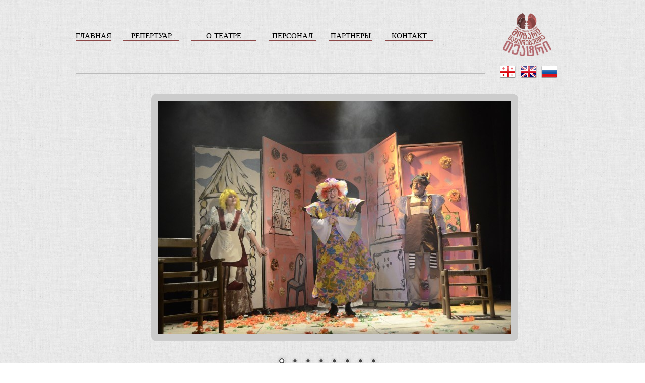

--- FILE ---
content_type: text/html; charset=utf-8
request_url: https://www.mozardi.ge/ru/repertory/archive/364
body_size: 8522
content:


<!DOCTYPE html>

<html>
<head>
	<meta charset="utf-8">

	<link rel="stylesheet" href="/ui/style/normalize.css">
	<link rel="stylesheet" href="/ui/style/main.css?v=5">
	
	<script src="/ui/scripts/jquery-1.10.2.min.js"></script>
	
	<!-- nivo slider -->
	<link rel="stylesheet" href="/ui/scripts/nivo-slider/nivo-slider.css">
	<link rel="stylesheet" href="/ui/scripts/nivo-slider/themes/default/default.css">
	<script src="/ui/scripts/nivo-slider/jquery.nivo.slider.pack.js"></script>


	<!-- caelndar -->
	<link rel="stylesheet" href="/ui/scripts/calendar/calendar.css?v2.2">
	<script src="/ui/scripts/calendar/jquery-ui-1.10.3.datepicker.min.js?v1.0"></script>

	<!-- magnific-popup -->
	<link rel="stylesheet" href="/ui/scripts/magnific-popup/magnific-popup.css?v=0.2">
	<script src="/ui/scripts/magnific-popup/jquery.magnific-popup.min.js?v0.2"></script>	
	
	<script>
		// NIVO SLIDER
		$(window).load(function () {
			$('#slider').nivoSlider();
		});
	</script>
	<script type="text/javascript">

		var _gaq = _gaq || [];
		_gaq.push(['_setAccount', 'UA-43976161-1']);
		_gaq.push(['_trackPageview']);

		(function () {
			var ga = document.createElement('script'); ga.type = 'text/javascript'; ga.async = true;
			ga.src = ('https:' == document.location.protocol ? 'https://ssl' : 'http://www') + '.google-analytics.com/ga.js';
			var s = document.getElementsByTagName('script')[0]; s.parentNode.insertBefore(ga, s);
		})();

	</script>
</head>
<body>
	<div id="page">
		<div id="header">
			
			<!-- Logo -->
			<div id="logo">
				<a href="/ru/">
					<img src="/ui/images/logo.png" width="200" alt="">
				</a>
			</div>
			
			<!-- Navigation -->
			

<div id="nav">
	<ul class="nav">
		<li>
			<a class="orange ru" href="/ru/">ГЛАВНАЯ</a>
		</li>
		<li>
			<a class="blue ru" href="/ru/repertory" onclick="return false;">РЕПЕРТУАР</a>
			<ul class="sub-nav blue">
				<li><a href="/ru/repertory/bigscene">Большая сцена</a></li>
				<li><a href="/ru/repertory/smallscene">Малая сцена</a></li>
				<li><a href="/ru/repertory/experimentalscene">Экспериментальнaя сцена</a></li>
			</ul>
		</li>
		<li>
			<a class="pink ru" href="/ru/about" onclick="return false;">О ТЕАТРЕ</a>
			<ul class="sub-nav pink">
				<li><a href="/ru/about/history/">История</a></li>
				<li><a href="/ru/photo-gallery/">Галерея </a></li>
				<li><a href="/ru/about/museum/">Театральный музей</a></li>
				<li><a href="/ru/about/nodar_dumbadze/">Нодар Думбадзе</a></li>
				<li><a href="/ru/repertory/archive/">Спектакли с 1927 года</a></li>
			</ul>
		</li>
		<li>
			<a class="yellow ru" href="/ru/personal" onclick="return false;">ПЕРСОНАЛ</a>
			<ul class="sub-nav yellow">
				<li><a href="/ru/personal/artisticdirector/199">Художественный руководитель</a></li>
				<li><a href="/ru/personal/executivedirector/200">Исполнительный директор</a></li>
				<li><a href="/ru/personal/financial/201">Начальник финансового отдела</a></li>
				<li><a href="/ru/personal/directors">Режиссер</a></li>
				<li><a href="/ru/personal/designers/">Художники</a></li>
				<li><a href="/ru/personal/stars/">Stars</a></li>				
				<li><a href="/ru/personal/actors/">Артисты</a></li>
				<li><a href="/ru/personal/administration/">Администрация</a></li>
			</ul>
		</li>
		<li>
			<a class="green ru" href="/ru/partners">ПАРТНЕРЫ</a>
		</li>
		<li>
			<a class="orange-light ru" href="/ru/contact" onclick="return false;">КОНТАКТ</a>
			<ul class="sub-nav orange-light">
				<li><a href="/ru/contact/cashbox">Касса</a></li>
				<li><a href="/ru/contact/useractivity">Абонементы</a></li>
				<li><a href="/ru/contact/rent">Аренда</a></li>
			</ul>
		</li>
	</ul>
</div>


			

			<div id="langs">
				<a href="/ge/repertory/archive/364"><img src="/ui/style/images/flag_ge.png" alt=""></a>
				<a href="/en/repertory/archive/364"><img src="/ui/style/images/flag_gb.png" alt=""></a>
				<a href="/ru/repertory/archive/364"><img src="/ui/style/images/flag_ru.png" alt=""></a>
			</div>
		</div>
		
		<div id="content">
			
	<div id="play-info">

		<div id="pics">
			<div class="nivo-wrapper theme-default">
				<div id="slider" class="nivoSlider">
					<img src="/Pic.ashx?img=6da65133-daf3-48d5-90a0-6f14ce583598.jpg&w=700" data-thumb="/pics/6da65133-daf3-48d5-90a0-6f14ce583598.jpg" alt="" width="700" height="470" /><img src="/Pic.ashx?img=d7f9873e-a0a9-45aa-b29d-7a7928e6bc9e.jpg&w=700" data-thumb="/pics/d7f9873e-a0a9-45aa-b29d-7a7928e6bc9e.jpg" alt="" width="700" height="470" /><img src="/Pic.ashx?img=55d7388f-0b67-40e4-868b-7ad16f594295.jpg&w=700" data-thumb="/pics/55d7388f-0b67-40e4-868b-7ad16f594295.jpg" alt="" width="700" height="470" /><img src="/Pic.ashx?img=e261ccf5-b92a-4eb2-a847-2b3a2a4bc31a.jpg&w=700" data-thumb="/pics/e261ccf5-b92a-4eb2-a847-2b3a2a4bc31a.jpg" alt="" width="700" height="470" /><img src="/Pic.ashx?img=3bec89c2-3a17-4404-8ab4-9d7f0cbf10dc.jpg&w=700" data-thumb="/pics/3bec89c2-3a17-4404-8ab4-9d7f0cbf10dc.jpg" alt="" width="700" height="470" /><img src="/Pic.ashx?img=5bfef15f-f155-4fab-b708-3c5f55c2b515.jpg&w=700" data-thumb="/pics/5bfef15f-f155-4fab-b708-3c5f55c2b515.jpg" alt="" width="700" height="470" /><img src="/Pic.ashx?img=f8cc8fe5-3a0f-4ea8-a2af-0338234f03c7.jpg&w=700" data-thumb="/pics/f8cc8fe5-3a0f-4ea8-a2af-0338234f03c7.jpg" alt="" width="700" height="470" /><img src="/Pic.ashx?img=d121a7ad-543c-4ad6-a7e1-4788463e5da5.jpg&w=700" data-thumb="/pics/d121a7ad-543c-4ad6-a7e1-4788463e5da5.jpg" alt="" width="700" height="470" />
				</div>
			</div>
		</div>

		<div id="info">
			<h1>Принцесса, лягушонок, Гензель и Гретель</h1><p><p>Немецкие сказочники Вильгельм и Яков Гримм являются самыми популярными и любыми авторами детворы всех народов мира, потому что, они с детским задором и весельем рассказывают выдуманные и переработанные сказки. Наш театр представляет спектакль, в котором сами братья являются главными героями представления и со свойственной им находчивостью выпутываются из неловкого положения ведь они потеряли главную героиню своего театра. Но найденные ими молодые артистки вместе с уже опытными артистками разыгрывают историю о принцессе, лягушонке, Гензеле и Гретеле!<br />
<span style="line-height:1.6em">Приходите - будет весело!</span></p>
<p>
			
			<hr>
			
			<ul id="personal">
				
				<li>
					Режиссер &mdash; <span>Димитрий Хвтисиашвили</span>
				</li>
				
				<li>
					Художник &mdash; <span>Нино Читаишвили</span>
				</li>
				
				<li>
					Музыкальное оформление &mdash; <span>Александра  Лордкипанидзе</span>
				</li>
				
				<li>
					Хореограф &mdash; <span>Анано Самсонадзе</span>
				</li>
				
				<li>исполнители: 
				
					
						<a href="/ru/personal/actors/130">Эдмон Габедава</a>, 
						
						<a href="/ru/personal/actors/193">Тамара Цквитинидзе</a>, 
						
							<span>Татьяна Алешкина</span>, 
						
						<a href="/ru/personal/actors/190">Сергей Шведков</a>, 
						
						<a href="/ru/personal/actors/179">Нино Мумладзе</a>, 
						
						<a href="/ru/personal/actors/175">Нино Манагадзе</a>, 
						
				</li>
			</ul>
				
		</div>
	</div>


		</div>
		
		<div id="footer">
			

			<div id="copyright">
			
				Грузинский Театр Юного Зрителя им. Н. Думбадзе
				<br>© 2026
				<br>Все права защищены
				
			</div>
		</div>
	</div>
</body>
</html>

--- FILE ---
content_type: text/css
request_url: https://www.mozardi.ge/ui/style/main.css?v=5
body_size: 26679
content:
@font-face{font-family:'BPG Ingrid Arial Web';src:url(fonts/bpg_ingiri_arial.ttf);font-weight:400;font-style:normal}@font-face{font-family:'BPG Extra Square Web';src:url(fonts/bpg_extrasquare_mtavruli.ttf);font-weight:400;font-style:normal}body{font-family:"BPG Ingrid Arial Web";background:url(images/bg-pattern.jpg)}#page{width:980px;margin:0 auto;position:relative}#header{position:relative;min-height:120px;padding-bottom:24px;border-bottom:2px solid #bbb}#header #logo{margin-top:26px;margin-right:36px;float:right}#header #logo img{width:96px;height:auto}#header #nav{min-width:703px;float:left;margin-top:60px;z-index:15}#header #nav ul li{position:relative;font-family:'BPG Extra Square Web'}#header #nav ul.nav,#header #nav ul.sub-nav{padding:0;margin:0;list-style:none}#header #nav ul.nav>li{display:block;float:left;margin-right:25px;padding-bottom:36px}#header #nav ul.nav>li>a{min-width:60px;display:inline-block;font-size:.95em;text-align:center;color:#000;text-decoration:none;background:0 0!important;text-shadow:none!important;border-bottom:2px solid #8b4848}#header #nav ul.nav>li>a.orange{width:70px;background-color:#fe9053;text-shadow:1px 1px #feb186}#header #nav ul.nav>li>a.blue{background-color:#7ac7fd;text-shadow:1px 1px #acdcfe}#header #nav ul.nav>li>a.blue.ge{width:100px}#header #nav ul.nav>li>a.blue.en,#header #nav ul.nav>li>a.blue.ru{width:110px}#header #nav ul.nav>li>a.pink{background-color:#fa8a89;text-shadow:1px 1px #fcbbba}#header #nav ul.nav>li>a.pink.ge{width:138px}#header #nav ul.nav>li>a.pink.en,#header #nav ul.nav>li>a.pink.ru{width:128px}#header #nav ul.nav>li>a.yellow{background-color:#f6e559;text-shadow:1px 1px #f9ed89}#header #nav ul.nav>li>a.yellow.ge{width:94px}#header #nav ul.nav>li>a.yellow.en{width:74px}#header #nav ul.nav>li>a.yellow.ru{width:94px}#header #nav ul.nav>li>a.green{background-color:#a5d974;text-shadow:1px 1px #bfe49c}#header #nav ul.nav>li>a.green.ge{width:107px}#header #nav ul.nav>li>a.green.en{width:107px}#header #nav ul.nav>li>a.green.ru{width:87px}#header #nav ul.nav>li>a.orange-light{background-color:#ffbe4a;text-shadow:1px 1px #ffd07d}#header #nav ul.nav>li>a.orange-light.ge{width:76px}#header #nav ul.nav>li>a.orange-light.en,#header #nav ul.nav>li>a.orange-light.ru{width:96px}#header #nav ul.nav li:hover .sub-nav{visibility:visible;opacity:1;top:30px;transition:all .3s}#header #nav ul.sub-nav{visibility:hidden;position:absolute;top:36px;margin-left:5px;z-index:20;opacity:.1;background-color:#fff;border:3px solid #fff;border-bottom:1px solid #fff;box-shadow:0 2px 12px #333}#header #nav ul.sub-nav li.inactive{opacity:.5}#header #nav ul.sub-nav li.inactive a:hover{color:#169dfb!important;background:#fff!important}#header #nav ul.sub-nav li a{display:block;padding:5px 10px;font-size:.95em;text-decoration:none;white-space:nowrap}#header #nav ul.sub-nav.orange{border-color:#fe9053}#header #nav ul.sub-nav.orange li{border-bottom:2px solid #feb790}#header #nav ul.sub-nav.orange li a{color:#ea5401}#header #nav ul.sub-nav.orange li a:hover{color:#fff;background-color:#fe6f20}#header #nav ul.sub-nav.orange li:last-child{border-bottom:2px solid #fe9053}#header #nav ul.sub-nav.blue{border-color:#7ac7fd}#header #nav ul.sub-nav.blue li{border-bottom:2px solid #b6e0fe}#header #nav ul.sub-nav.blue li a{color:#169dfb}#header #nav ul.sub-nav.blue li a:hover{color:#fff;background-color:#48b2fc}#header #nav ul.sub-nav.blue li:last-child{border-bottom:2px solid #7ac7fd}#header #nav ul.sub-nav.pink{border-color:#fa8a89}#header #nav ul.sub-nav.pink li{border-bottom:2px solid #fcc4c4}#header #nav ul.sub-nav.pink li a{color:#f62927}#header #nav ul.sub-nav.pink li a:hover{color:#fff;background-color:#f85958}#header #nav ul.sub-nav.pink li:last-child{border-bottom:2px solid #fa8a89}#header #nav ul.sub-nav.yellow{border-color:#f6e559}#header #nav ul.sub-nav.yellow li{border-bottom:2px solid #f9ee93}#header #nav ul.sub-nav.yellow li a{color:#000}#header #nav ul.sub-nav.yellow li a:hover{background-color:#ffd433}#header #nav ul.sub-nav.yellow li:last-child{border-bottom:2px solid #f6e559}#header #nav ul.sub-nav.green{border-color:#a5d974}#header #nav ul.sub-nav.green li{border-bottom:2px solid #c4e6a4}#header #nav ul.sub-nav.green li a{color:#72b532}#header #nav ul.sub-nav.green li a:hover{color:#fff;background-color:#8bce4c}#header #nav ul.sub-nav.green li:last-child{border-bottom:2px solid #a5d974}#header #nav ul.sub-nav.orange-light{margin-left:-60px;border-color:#ffbe4a}#header #nav ul.sub-nav.orange-light li{border-bottom:2px solid #ffd487}#header #nav ul.sub-nav.orange-light li a{color:#e39100}#header #nav ul.sub-nav.orange-light li a:hover{color:#fff;background-color:#ffac17}#header #nav ul.sub-nav.orange-light li:last-child{border-bottom:2px solid #ffbe4a}#header #langs{position:absolute;right:0;bottom:-18px;z-index:1000;padding:0 24px 0 24px;background:url(images/bg-pattern.jpg)}#header #langs a{display:inline-block;margin-left:5px}#content{position:relative;overflow:hidden;z-index:1}#content #col1,#content #col2{float:left;margin:5px 0;min-height:1300px}#content #col1{width:515px}#content #col1.wide{width:615px}#content #col1 .block-wrapper{padding:30px 25px}#content #col1 .block-wrapper.border-b{border-bottom:1px solid #b1b1b1}#content #col1 .block-wrapper.posters{min-height:620px}#content #col2{width:430px;padding:24px 15px;border-left:3px solid #b1b1b1}#content #col2.tight{width:330px}#content #posters{padding-right:20px}#content #posters .nivo-wrapper{width:360px;margin:0 auto}#content #posters .nivo-wrapper .nivoSlider{box-shadow:none!important;border:14px solid #ccc!important;border-radius:10px!important}#content #teo-calendar{width:301px;padding:10px 10px 10px 10px;margin:0 auto;font-family:"Segoe UI";background-color:#5759D5}#content #teo-calendar .tbar{height:30px;position:relative}#content #teo-calendar .tbar span{position:absolute;display:block;text-align:center;color:#fff}#content #teo-calendar .tbar span.prev-month{top:0;left:0}#content #teo-calendar .tbar span.prev-month i{width:25px;height:25px;display:block;background:url(images/teo-cal-arrows.png) -29px -29px no-repeat}#content #teo-calendar .tbar span.prev-month i:hover{background-position:-29px 0}#content #teo-calendar .tbar span.next-month{top:0;right:0}#content #teo-calendar .tbar span.next-month i{width:25px;height:25px;display:block;background:url(images/teo-cal-arrows.png) 0 0 no-repeat}#content #teo-calendar .tbar span.next-month i:hover{background-position:0 -29px}#content #teo-calendar .tbar span.curr-month{top:0;left:10%;right:10%;font-family:"BPG Extra Square Web";font-size:1.2em}#content #teo-calendar table{width:100%;border:0;border-spacing:0;border-collapse:collapse;background-color:#fff}#content #teo-calendar table td{width:14.28571429%;padding:5px 0;text-align:center}#content #teo-calendar table thead td{font-size:.75em;border-right:1px solid #ddd;border-bottom:1px solid #ddd;background-color:#eee}#content #teo-calendar table thead td:last-child{border-right:0}#content #teo-calendar table thead td.sun{color:#ff2c1e}#content #teo-calendar table thead td.sat{color:#2871ff}#content #teo-calendar table tbody td{border-bottom:1px solid #eee;border-right:1px solid #eee;cursor:pointer}#content #teo-calendar table tbody td:last-child{border-right:0}#content #teo-calendar table tbody td.sun{color:#ff2c1e}#content #teo-calendar table tbody td.sat{color:#2871ff}#content #teo-calendar table tbody td.today{color:#fff;font-weight:700;background:#ff511e}#content #teo-calendar table tbody td.today:hover{background:#f42400}#content #teo-calendar table tbody td:hover{background-color:#d3ccff}#content #teo-calendar table tbody td.sun:hover{background-color:#febcb7}#content #teo-calendar table tbody td.sat:hover{background-color:#d6e0ff}#content #teo-calendar table tbody tr:last-child td{border-bottom:0}#content #press{font-family:"BPG Extra Square Web";font-size:1em}#content #press ul{width:320px;padding:0;margin:0 auto;list-style:none;border:2px solid #5155d3}#content #press ul li{padding:0;margin:0;display:block;border-bottom:1px solid #b1b1b1}#content #press ul li:last-child{border-bottom:0}#content #press ul li h5{padding:8px 20px;margin:0;display:block;font-size:1.15em;font-weight:400;text-align:center;color:#fff;text-shadow:0 1px 1px #262a98;background-color:#5155d3}#content #press ul li a{padding:12px 20px 12px 50px;display:block;font-size:.95em;color:#000;background:url(images/sprite-3.png) no-repeat}#content #press ul li a:hover{color:#5155d3;background-color:#fff}#content #press ul li a.review{background-position:10px 0}#content #press ul li a.review:hover{background-position:10px -40px}#content #press ul li a.article{background-position:10px -83px}#content #press ul li a.article:hover{background-position:10px -133px}#content #press ul li a.interview{background-position:9px -184px}#content #press ul li a.interview:hover{background-position:9px -244px}#content #press ul li a.video{background-position:9px -300px}#content #press ul li a.video:hover{background-position:9px -360px}#content #press ul li a.news{background-position:9px -404px}#content #press ul li a.news:hover{background-position:9px -453px}#content #news{font-family:"BPG Extra Square Web";font-size:1em}#content #news h5{padding:8px 20px;margin:0;display:block;font-size:1.15em;font-weight:400;text-align:center;color:#fff;text-shadow:0 1px 1px #262a98}#content #search .search-wrapper{background:#fafafa;box-shadow:0 1px 1px rgba(0,0,0,.2);border-radius:2px}#content #search .search-wrapper form{position:relative;display:block}#content #search .search-wrapper a{position:absolute;top:5px;right:5px}#content #search .search-wrapper input{width:100%;box-sizing:border-box;padding:9px 36px 9px 12px;border:0;font-size:15px;font-family:"BPG Extra Square Web";color:#b7b7b7;background:0 0}#content #search .search-wrapper input:focus{outline:0;color:#fe6f20}#content #playbill{margin-top:20px;border-top:2px solid #aaa;font-family:'BPG Extra Square Web'}#content #playbill table{width:100%;border-collapse:collapse;border-spacing:0}#content #playbill table td,#content #playbill table tr{padding:0;margin:0}#content #playbill table thead td{border-bottom:2px solid #aaa;display:none}#content #playbill table thead h1{padding:5px 18px 5px 18px;text-align:center;margin:0;display:block;font-size:1.55em;text-shadow:1px 1px 1px #c94405;font-weight:400;color:#fff;background:#fa783a}#content #playbill table tbody td{vertical-align:top}#content #playbill table tbody td span{display:block}#content #playbill table tbody td.col-date{width:40%}#content #playbill table tbody td.col-titles{width:36%}#content #playbill table tbody td.col-scene{width:24%}#content #playbill table tbody td.col-date{border-bottom:2px solid #b1b1b1;vertical-align:middle}#content #playbill table tbody td.col-date span{text-align:center;color:#00f}#content #playbill table tbody td.col-date span.date{font-size:4em}#content #playbill table tbody td.col-date span.month{padding-bottom:20px;font-size:1.35em}#content #playbill table tbody td.col-titles{font-family:"BPG Ingrid Arial Web"!important;border-right:4px solid #b1b1b1;border-bottom:2px solid #b1b1b1}#content #playbill table tbody td.col-titles span{font-size:.95em}#content #playbill table tbody td.col-titles span.author{padding:8px 0 2px 0;font-size:.875em}#content #playbill table tbody td.col-titles span.title a{font-size:1.15em;font-weight:700;color:#FF2A00;text-decoration:none}#content #playbill table tbody td.col-titles span.title a:hover{color:red}#content #playbill table tbody td.col-titles span.director{padding:5px 0 5px 0;font-size:.75em}#content #playbill table tbody td.col-scene{font-family:"BPG Ingrid Arial Web"!important;border-bottom:2px solid #b1b1b1}#content #playbill table tbody td.col-scene span{display:block}#content #playbill table tbody td.col-scene span.scene,#content #playbill table tbody td.col-scene span.time{padding:5px;font-size:.75em}#content #social{margin:30px 0;background-color:#fff}#content #social iframe{width:430px}#content #scene h1{padding-top:10px;margin:0;font-size:1.25em;font-weight:400;text-align:center}#content #scene ul{padding:30px;margin:0;list-style:none}#content #scene ul li{width:265px;height:420px;padding:0 20px;float:left}#content #scene ul li a{display:block;margin:5px}#content #scene ul li a:hover{margin:0;border:5px solid orange}#content #scene ul li a img{display:block}#content #play-info{padding:20px 150px}#content #play-info #pics{padding-top:20px}#content #play-info #pics .nivo-wrapper{width:700px;margin:0 auto}#content #play-info #pics .nivo-wrapper .nivoSlider{box-shadow:none!important;border:14px solid #ccc!important;border-radius:10px!important}#content #play-info #info h1{font-size:1.45em;font-weight:400}#content #play-info #info hr{margin:20px 0;border-radius:3px;border:2px solid #000;opacity:.1}#content #play-info #info ul{padding:0;margin:0;list-style:none}#content #play-info #info ul li{padding:5px}#content #play-info #info ul li a{color:#06c}#content #play-info #info ul li a:hover{color:red}#content #archive h1{padding-top:10px;margin:0;font-size:1.25em;font-weight:400;text-align:center}#content #archive ul{padding:20px 20px 50px 20px;margin:0;list-style:none;overflow:hidden}#content #archive ul li{width:290px;height:220px;margin:12px 11px 12px 12px;float:left;border:0}#content #archive ul li a{width:290px;height:220px;display:block;position:relative}#content #archive ul li a:hover>span{background:#ff6900}#content #archive ul li a span{padding:12px 5px 15px 5px;display:block;position:absolute;right:0;bottom:0;left:0;background:url(images/bg-blue-trans.png) repeat;font-family:"BPG Extra Square Web";font-size:.9em;text-align:center;color:#fff}#content #about h1{font-size:1.25em;text-align:center;font-weight:400}#content #about div.about-pic{padding:20px 0;text-align:center}#content #about div.about-text{padding:20px 100px;font-size:1em;line-height:1.35em}#content #personal{padding:0 40px}#content #personal h1{font-size:1.25em;text-align:center;font-weight:400;letter-spacing:.3em}#content #personal ul{overflow:hidden;padding:20px 0;list-style:none}#content #personal ul li{width:210px;height:280px;padding:8px 7px 8px 8px;display:inline-block;float:left}#content #personal ul li a{display:block;text-decoration:none}#content #personal ul li a span{display:block}#content #personal ul li a span.pic{width:100%;height:220px;background-color:#ccc}#content #personal ul li a span.pic img{position:absolute;clip:rect(0,210px,220px,0)}#content #personal ul li a span.title{height:50px;padding:5px;font-family:"BPG Extra Square Web";font-size:1.35em;line-height:1.2em;vertical-align:middle;text-decoration:none;text-align:center;color:#111;background:rgba(170,170,170,.2)}#content #personal ul li a span.title.short{height:42px;padding:18px 5px 0 5px}#content #personal ul li a span.title .bg-1{background:#000}#content #person{padding:0 100px}#content #person h1{width:320px;display:block;margin:40px auto;font-size:1em;font-weight:400}#content #person h1 span{display:block}#content #person h1 span.pic{width:100%;height:320px;background-color:#ccc}#content #person h1 span.pic img{position:absolute;clip:rect(0,320px,320px,0)}#content #person h1 span.title{padding:5px;font-family:"BPG Extra Square Web";font-size:1.65em;line-height:1.2em;vertical-align:middle;text-decoration:none;text-align:center;color:#111;background:#aaa;white-space:pre}#content #person p{padding:10px;margin:0;font-size:1em;line-height:1.35em}#content #director .director-name-pic{padding:60px 100px 0 100px;overflow:hidden;min-height:330px}#content #director .director-name-pic.executivedirector{background:url(images/lika_2.png) no-repeat 45px 43px}#content #director .director-name-pic.executivedirector h2{padding:35px 0}#content #director .director-name-pic.artisticdirector{background:url(images/dima_2.png) no-repeat 85px 55px}#content #director .director-name-pic.artisticdirector h2{padding:45px 5px 5px 5px}#content #director .director-name-pic.financial{background:url(images/diana_2.png) no-repeat 70px 75px}#content #director .director-name-pic.financial h1{padding-left:20px}#content #director .director-name-pic h1{width:350px;padding:10px 0 0 0;margin:0;font-size:1.75em;font-weight:400;float:left;color:#2a2e89}#content #director .director-name-pic h2{padding:45px 5px 5px 5px;font-size:1.35em;color:gray;font-weight:400;width:350px}#content #director .director-name-pic img{margin-top:-120px;margin-right:30px;float:right}#content #director .director-bio{padding:20px 100px;margin:0}#content #director .director-bio p{line-height:1.35em}#content #administration{padding:0 80px}#content #administration h1{font-size:1.25em;text-align:center;font-weight:400;letter-spacing:.3em}#content #administration ul{padding:20px 0;margin:0;overflow:hidden;list-style:none}#content #administration ul li{float:left;padding-bottom:20px;width:65%}#content #administration ul li:nth-child(2n){width:35%}#content #administration ul li p{display:inline-block;padding:5px 2px;margin:0;line-height:1.5em;border-bottom:1px solid red}#content #administration ul li p span{display:block}#content #administration ul li p span.header{color:#00f;font-weight:700}#content #administration ul li p a{display:block;color:#ff5172}#content #administration ul li p a:hover{color:#ff0030}#content #stars{padding:0 40px}#content #stars h1{font-size:1.875em;line-height:1.25em;padding:5px 0 7px 0;margin:20px 60px;text-align:center;font-weight:100;color:#333;background-color:rgba(231,207,229,.7);box-shadow:inset 1px 1px 1px #aaa;border-right:1px solid #f1f1f1;border-bottom:1px solid #f1f1f1}#content #stars ul{overflow:hidden;padding:0 0;list-style:none}#content #stars ul li{width:219px;height:360px;padding:8px 0 8px 60px;display:inline-block;float:left}#content #stars ul li a{display:block;text-decoration:none}#content #stars ul li a span{display:block}#content #stars ul li a span.pic{width:100%;height:260px;background-color:#ccc}#content #stars ul li a span.pic img{position:absolute;clip:rect(0,219px,260px,0)}#content #stars ul li a span.title{padding:10px;font-family:"BPG Extra Square Web";font-size:1.35em;line-height:1.2em;vertical-align:middle;text-decoration:none;text-align:center;color:#111;background:rgba(180,190,240,.8);box-shadow:inset 1px 1px 1px 0 rgba(100,120,180,.8);border-right:1px solid #f1f1f1;border-bottom:1px solid #f1f1f1}#content #stars ul li a span.title.short{height:42px;padding:18px 5px 0 5px}#content #stars ul li a span.title .bg-1{background:#000}#content #star{padding:0 100px 50px 100px;overflow:hidden}#content #star h1{font-size:1.875em;line-height:1.25em;padding:5px 0 7px 0;text-align:center;font-weight:100;color:#333;background-color:rgba(231,207,229,.7);box-shadow:inset 1px 1px 1px #aaa;border-right:1px solid #f1f1f1;border-bottom:1px solid #f1f1f1}#content #star div.star-person{overflow:hidden;width:340px;padding:0 19px 8px 0;float:left}#content #star div.star-person span{display:block}#content #star div.star-person span.pic{width:100%;height:334px;background-color:#ccc}#content #star div.star-person span.pic img{position:absolute;clip:rect(0,339px,334px,0)}#content #star div.star-person span.title{padding:20px;font-family:"BPG Extra Square Web";font-size:1.35em;line-height:1.2em;vertical-align:middle;text-decoration:none;text-align:center;color:#111;background:rgba(180,190,240,.8);box-shadow:inset 1px 1px 1px 0 rgba(100,120,180,.8);border-right:1px solid #f1f1f1;border-bottom:1px solid #f1f1f1}#content #star div.star-person span.title.short{height:42px;padding:18px 5px 0 5px}#content #star div.star-person span.title .bg-1{background:#000}#content #partners{padding:0 50px}#content #partners h1{padding:20px 0 50px 0;margin:0;font-size:1.25em;font-weight:400;text-align:center}#content #partners h2{font-family:"BPG Ingrid Arial Web";font-size:1.25em;display:block;text-align:center;font-weight:400}#content #partners p{padding:0;overflow:hidden;text-align:center}#content #partners p span{display:inline-block;padding:10px;margin:10px;background-color:#fff;border-radius:10px;border:1px solid #ccc}#content #partners p span img{display:block}#content #partners hr{margin:50px 10px;border:1px solid #ccc}#content #contact{padding:30px 80px}#content #contact h1{font-size:1.2em;font-weight:400}#content #contact p{padding:10px 0;line-height:1.25em}#content #contact p.centered img{border:10px solid #aaa;border-radius:10px}#content #contact p.coupons{text-align:center}#content #contact p span.wrapper{width:620px;display:block;margin:0 auto}#content #contact p span.title{font-size:1.5em;line-height:1.75em}#content #contact p span.remark{font-size:1.25em;line-height:2em;display:block;text-align:center}#content #contact p span{overflow:hidden;display:block;padding-top:5px}#content #contact p span em,#content #contact p span i{display:inline-block;float:left;font-style:normal}#content #contact p span i{font-size:.875em;min-width:100px}#content #contact p a{color:#ff6900}#content #contact p a:hover{color:red}#content #contact div.feedback-wrapper{padding:20px 0 50px 0;overflow:hidden}#content #contact div.feedback-wrapper .feedback-block,#content #contact div.feedback-wrapper .map-block{float:left}#content #contact div.feedback-wrapper .feedback-block{width:270px}#content #contact div.feedback-wrapper .feedback-block p>input[type=submit]{padding:10px 20px;border:1px solid #000;border-radius:3px;background-color:#F96F24;color:#fff}#content #contact div.feedback-wrapper .feedback-block label{display:block;padding-bottom:20px}#content #contact div.feedback-wrapper .feedback-block label span{display:block;padding-bottom:3px;color:#777}#content #contact div.feedback-wrapper .feedback-block label input,#content #contact div.feedback-wrapper .feedback-block label textarea{width:220px;padding:5px;border:1px solid #777}#content #contact div.feedback-wrapper .feedback-block label input[name=firstname]{background-color:#CECDEF}#content #contact div.feedback-wrapper .feedback-block label input[name=lastname]{background-color:#C9EDC7}#content #contact div.feedback-wrapper .feedback-block label input[name=email]{background-color:#EFC9E0}#content #contact div.feedback-wrapper .feedback-block label textarea[name=message]{height:150px;background-color:#C6DDED}#content #contact div.feedback-wrapper .map-block{border:8px solid #CCCBEB;border-radius:5px}#content #search-by-date .head{overflow:hidden;padding:30px 40px 20px 40px}#content #search-by-date .head .current-date{float:left;width:570px;background-color:#ccc}#content #search-by-date .head .current-date h1{padding:35px 0 32px 30px;margin:0;font-family:"BPG Extra Square Web";font-weight:400;color:#5c56dc}#content #search-by-date .head .current-date h1 .day{font-size:4.65em}#content #search-by-date .head .current-date h1 .month{font-size:1.55em}#content #search-by-date .head .calendar{float:right;width:320px}#content #search-by-date .results{padding:0 21px 0 21px}#content #search-by-date .results h2.no-result{padding:20px;text-align:center;color:#ff7d33}#content #search-by-date .results ul{overflow:hidden;margin:0;padding:0;list-style:none}#content #search-by-date .results ul li{float:left;width:272px;height:500px;margin:20px}#content #search-by-date .results ul li a.cover{display:block}#content #search-by-date .results ul li a.cover img{border:10px solid #ccc;border-radius:5px;padding:0}#content #search-by-date .results ul li a.cover:hover img{border-color:#ff3f1a}#content #search-by-date .results ul li .info{display:block;padding:5px 0 0 5px}#content #search-by-date .results ul li .info>a,#content #search-by-date .results ul li .info>span{display:block;font-family:"BPG Ingrid Arial Web";font-size:.875em;line-height:1.35em}#content #search-by-date .results ul li .info hr.h-space{height:10px;margin:0;padding:0;border:0}#content #search-by-date .results ul li .info .author{font-size:.875em}#content #search-by-date .results ul li .info .title{font-size:1.15em;font-weight:700;text-decoration:none;color:#FF2A00}#content #search-by-word{padding:20px 150px}#content #search-by-word #head #search-field{padding:10px 0}#content #search-by-word #head #search-field .search-wrapper{display:inline-block;padding:5px 5px 1px 5px;background:#fafafa;box-shadow:inset 0 0 3px #555;border-radius:2px;overflow:hidden}#content #search-by-word #head #search-field .search-wrapper a,#content #search-by-word #head #search-field .search-wrapper input{float:left}#content #search-by-word #head #search-field .search-wrapper input{width:200px;padding:3px 0 0 5px;font-family:"BPG Extra Square Web";font-size:.95em;color:#feb186;background:0 0;border:0}#content #search-by-word #head #search-field .search-wrapper input:focus{outline:0;color:#fe6f20}#content #search-by-word #head #results-title-wrapper{padding:5px 0;border-top:1px dotted #000;border-bottom:1px dotted #000}#content #search-by-word #head #results-title-wrapper #results-title{padding:10px 0;border-top:1px dotted #000;border-bottom:1px dotted #000;font-family:"BPG Extra Square Web";font-size:1.45em;color:#fd6815}#content #search-by-word #search-results{list-style:none;padding:20px 5px;margin:0}#content #search-by-word #search-results li{padding:10px 0;border-bottom:1px dotted gray;font-family:"BPG Ingrid Arial Web"}#content #search-by-word #search-results li .row-num{font-family:Arial;font-size:.75em;font-weight:700}#content #search-by-word #search-results li .title{font-size:1em;color:#fd6815}#content #search-by-word #search-results li .category{padding:3px 15px;display:block;font-size:.75em;color:#777}#content #search-by-word #search-results li p{padding:1px 15px;margin:0;font-size:1em;color:#333}#content #gallery h1{padding-top:10px;margin:0;font-size:1.25em;font-weight:400;text-align:center}#content #gallery ul{padding:20px 20px 50px 20px;margin:0;list-style:none;overflow:hidden}#content #gallery ul li{width:290px;height:220px;margin:12px 11px 12px 12px;float:left;border:0}#content #gallery ul li a{width:276px;height:206px;display:block;position:relative;border:7px solid #aaa;background-color:#000;overflow:hidden;transition:all .3s;outline:0}#content #gallery ul li a:hover{transition:all .3s;border-color:#6F43E8;box-shadow:0 0 5px 1px #3f15b0}#content #gallery ul li a img{position:absolute;top:-20px;clip:rect(0,276px,226px,0)}#content #gallery ul li a span{padding:12px 5px 15px 5px;display:block;position:absolute;right:0;bottom:0;left:0;background:url(images/bg-blue-trans.png) repeat;font-family:"BPG Extra Square Web";font-size:.9em;text-align:center;color:#fff}#footer{padding:20px 0;border-top:2px solid #b1b1b1;text-align:center}#footer #copyright{font-size:.765em}

--- FILE ---
content_type: text/css
request_url: https://www.mozardi.ge/ui/scripts/calendar/calendar.css?v2.2
body_size: 4505
content:
/* Reset */
.ui-datepicker,
.ui-datepicker table,
.ui-datepicker tr,
.ui-datepicker td,
.ui-datepicker th {
  margin: 0;
  padding: 0;
  border-spacing: 0;
}
/* Calendar Wrapper */
.ui-datepicker {
  margin: 0 auto;
  display: none;
  width: 300px;
  padding: 10px;
  font-family: "Segoe UI", "Arial", "Sylfaen";
  cursor: default;
  background: #5759d5;
}
/* Calendar Header */
.ui-datepicker-header {
  position: relative;
  padding-bottom: 8px;
  /* Month */

  /* Prev Next Month */

}
.ui-datepicker-header .ui-datepicker-title {
  font-family: "BPG Extra Square Web";
  font-size: 1.3em;
  text-align: center;
  color: #ffffff;
}
.ui-datepicker-header .ui-datepicker-month {
  position: relative;
}
.ui-datepicker-header .ui-datepicker-month:after {
  content: ',';
}
.ui-datepicker-header .ui-datepicker-prev,
.ui-datepicker-header .ui-datepicker-next {
  position: absolute;
  top: -5px;
  padding: 5px;
  cursor: pointer;
}
.ui-datepicker-header .ui-datepicker-prev {
  left: 0;
  padding-left: 0;
}
.ui-datepicker-header .ui-datepicker-next {
  right: 0;
  padding-right: 0;
}
.ui-datepicker-header .ui-datepicker-prev span,
.ui-datepicker-header .ui-datepicker-next span {
  display: block;
  width: 25px;
  height: 25px;
  text-indent: -9999px;
  background-image: url(img/arrows.png);
}
.ui-datepicker-header .ui-datepicker-prev span {
  background-position: 0px 0px;
}
.ui-datepicker-header .ui-datepicker-next span {
  background-position: -25px 0px;
}
.ui-datepicker-header .ui-datepicker-prev-hover span {
  background-position: 0px -25px;
}
.ui-datepicker-header .ui-datepicker-next-hover span {
  background-position: -25px -25px;
}
/* Calendar "Days" */
.ui-datepicker-calendar {
  width: 300px;
  background-color: #ffffff;
  border: 1px solid #ffffff;
}
.ui-datepicker-calendar th,
.ui-datepicker-calendar td {
  width: 14.28571428571429%;
}
.ui-datepicker-calendar th {
  padding: 5px 0;
  font-size: .75em;
  text-align: center;
  font-weight: normal;
  color: #000000;
  border-right: 1px solid #dddddd;
  border-bottom: 1px solid #dddddd;
  background-color: #eeeeee;
}
.ui-datepicker-calendar th:last-child {
  color: #2871ff;
  border-right: 0;
}
.ui-datepicker-calendar th:first-child {
  color: #ff2c1e;
}
.ui-datepicker-calendar tbody tr:last-child td {
  border-bottom: 0;
}
.ui-datepicker-calendar tbody td {
  padding: 0;
  text-align: center;
  border-bottom: 1px solid #eeeeee;
  border-right: 1px solid #eeeeee;
  cursor: pointer;
  /* Day Active State*/

  /* Other Months Days*/

}
.ui-datepicker-calendar tbody td:first-child .ui-state-default {
  color: #ff2c1e;
}
.ui-datepicker-calendar tbody td:first-child .ui-state-default:hover {
  background-color: #febcb7;
}
.ui-datepicker-calendar tbody td:first-child .ui-state-active {
  color: #ffffff;
  background-color: #ff3333;
}
.ui-datepicker-calendar tbody td:first-child .ui-state-active:hover {
  background-color: #ff3333;
}
.ui-datepicker-calendar tbody td:last-child {
  border-right: 0;
}
.ui-datepicker-calendar tbody td:last-child .ui-state-default {
  color: #2871ff;
  border-right: 0;
}
.ui-datepicker-calendar tbody td:last-child .ui-state-default:hover {
  background-color: #d6e0ff;
}
.ui-datepicker-calendar tbody td:last-child .ui-state-active {
  color: #ffffff;
  background-color: #2871ff;
}
.ui-datepicker-calendar tbody td:last-child .ui-state-active:hover {
  background-color: #2871ff;
}
.ui-datepicker-calendar tbody td .ui-state-default {
  display: block;
  padding: 5px 0;
  outline: none;
  text-decoration: none;
  color: #000000;
  border: 1px solid transparent;
}
.ui-datepicker-calendar tbody td .ui-state-default:hover {
  background-color: #ccccff;
}
.ui-datepicker-calendar tbody td .ui-state-active {
  color: #ffffff;
  font-weight: bold;
  background-color: #000000;
  opacity: 1 !important;
}
.ui-datepicker-calendar tbody td .ui-state-active:hover {
  background-color: #000000;
}
.ui-datepicker-calendar tbody td.ui-datepicker-other-month .ui-state-default {
  opacity: .4;
}
.ui-datepicker-calendar tbody td.ui-datepicker-today .ui-state-default {
  padding: 4px 0;
  color: #ff5d00;
  font-weight: bold;
  border: 2px solid #ff5d00;
}
.ui-datepicker-calendar tbody td.ui-datepicker-today .ui-state-active {
  color: white;
  background-color: #ff5d00 !important;
}
